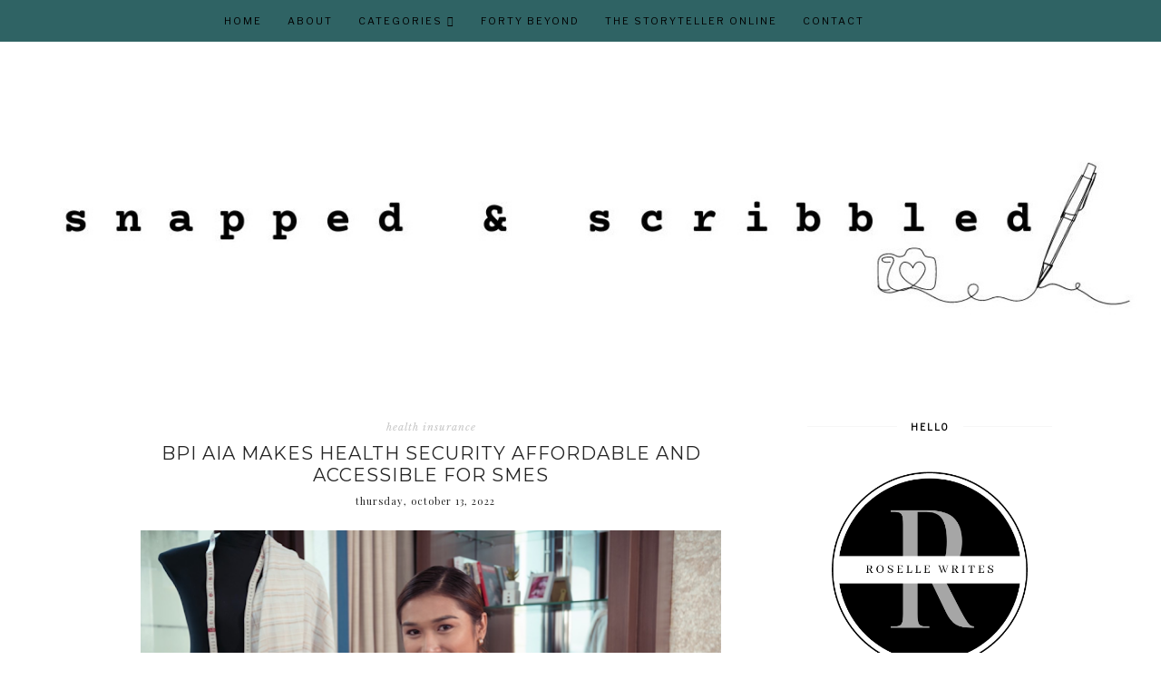

--- FILE ---
content_type: text/html; charset=UTF-8
request_url: https://www.snappedandscribbled.com/b/stats?style=BLACK_TRANSPARENT&timeRange=ALL_TIME&token=APq4FmCwjg7_9Vv1BSDZ9zT2qEpCKtLRKeb08aexlzB9SLJYgNOFmFLiJE9U4m9_NnUwtlBwk_bcmGDcg48KcWmWHjyWpwofbg
body_size: 39
content:
{"total":6274624,"sparklineOptions":{"backgroundColor":{"fillOpacity":0.1,"fill":"#000000"},"series":[{"areaOpacity":0.3,"color":"#202020"}]},"sparklineData":[[0,77],[1,67],[2,73],[3,84],[4,77],[5,92],[6,90],[7,71],[8,73],[9,73],[10,66],[11,81],[12,84],[13,93],[14,92],[15,90],[16,83],[17,80],[18,91],[19,98],[20,80],[21,81],[22,81],[23,80],[24,91],[25,91],[26,91],[27,99],[28,100],[29,82]],"nextTickMs":11881}

--- FILE ---
content_type: text/html; charset=utf-8
request_url: https://www.google.com/recaptcha/api2/aframe
body_size: 269
content:
<!DOCTYPE HTML><html><head><meta http-equiv="content-type" content="text/html; charset=UTF-8"></head><body><script nonce="vckB383LYor8VFFUokXWAA">/** Anti-fraud and anti-abuse applications only. See google.com/recaptcha */ try{var clients={'sodar':'https://pagead2.googlesyndication.com/pagead/sodar?'};window.addEventListener("message",function(a){try{if(a.source===window.parent){var b=JSON.parse(a.data);var c=clients[b['id']];if(c){var d=document.createElement('img');d.src=c+b['params']+'&rc='+(localStorage.getItem("rc::a")?sessionStorage.getItem("rc::b"):"");window.document.body.appendChild(d);sessionStorage.setItem("rc::e",parseInt(sessionStorage.getItem("rc::e")||0)+1);localStorage.setItem("rc::h",'1769095458206');}}}catch(b){}});window.parent.postMessage("_grecaptcha_ready", "*");}catch(b){}</script></body></html>

--- FILE ---
content_type: text/javascript; charset=UTF-8
request_url: https://www.snappedandscribbled.com/feeds/posts/summary/-/health%20insurance?alt=json-in-script&orderby=updated&start-index=2&max-results=4&callback=startRelated
body_size: 5249
content:
// API callback
startRelated({"version":"1.0","encoding":"UTF-8","feed":{"xmlns":"http://www.w3.org/2005/Atom","xmlns$openSearch":"http://a9.com/-/spec/opensearchrss/1.0/","xmlns$blogger":"http://schemas.google.com/blogger/2008","xmlns$georss":"http://www.georss.org/georss","xmlns$gd":"http://schemas.google.com/g/2005","xmlns$thr":"http://purl.org/syndication/thread/1.0","id":{"$t":"tag:blogger.com,1999:blog-854818010219587136"},"updated":{"$t":"2026-01-20T19:22:37.594+08:00"},"category":[{"term":"lifestyle"},{"term":"stories"},{"term":"event"},{"term":"entertainment"},{"term":"business"},{"term":"food"},{"term":"technology"},{"term":"music"},{"term":"products"},{"term":"ConsumerHaven"},{"term":"inthenews"},{"term":"WhatsHappening"},{"term":"press release"},{"term":"health"},{"term":"advocacy"},{"term":"beauty"},{"term":"wellness"},{"term":"travel"},{"term":"NowYouKnow"},{"term":"FoodieCheatDay"},{"term":"news"},{"term":"fashion"},{"term":"FitAtForty"},{"term":"finance"},{"term":"education"},{"term":"RoselleWanders"},{"term":"fitness"},{"term":"restaurant"},{"term":"design"},{"term":"banking"},{"term":"online shopping"},{"term":"promo"},{"term":"sports"},{"term":"personal"},{"term":"insurance"},{"term":"RoselleWrites"},{"term":"charity"},{"term":"automotive"},{"term":"givingback"},{"term":"review"},{"term":"art"},{"term":"movie"},{"term":"financial"},{"term":"career"},{"term":"feature"},{"term":"parenting"},{"term":"product launch"},{"term":"real estate"},{"term":"esports"},{"term":"hotel"},{"term":"howto"},{"term":"BeautifulYou"},{"term":"taste"},{"term":"see"},{"term":"concert"},{"term":"photography"},{"term":"relationship"},{"term":"skincare"},{"term":"celebration"},{"term":"featured"},{"term":"feel"},{"term":"PromoAlert"},{"term":"thoughts"},{"term":"book"},{"term":"contest"},{"term":"investment"},{"term":"pressrelease"},{"term":"sponsored"},{"term":"vacation"},{"term":"basketball"},{"term":"kpop"},{"term":"mental health"},{"term":"PayItForward"},{"term":"eyestyling"},{"term":"product review"},{"term":"health supplement"},{"term":"online"},{"term":"arts"},{"term":"guides"},{"term":"online game"},{"term":"pets"},{"term":"MoneyWise"},{"term":"announcement"},{"term":"gaming"},{"term":"hobbies"},{"term":"jollibee"},{"term":"marikina"},{"term":"property"},{"term":"shopping"},{"term":"sm marikina"},{"term":"toys"},{"term":"environment"},{"term":"smartphone"},{"term":"babies"},{"term":"bgc"},{"term":"dessert"},{"term":"family"},{"term":"fintech"},{"term":"giveaway"},{"term":"home-based work"},{"term":"nutrition"},{"term":"theater"},{"term":"zumba"},{"term":"AllAboutTech"},{"term":"car"},{"term":"exhibit"},{"term":"food tasting"},{"term":"fundraising"},{"term":"health insurance"},{"term":"healthcare"},{"term":"home-improvement"},{"term":"launch"},{"term":"money"},{"term":"philippines"},{"term":"quotes"},{"term":"sustainability"},{"term":"ballet"},{"term":"electronics"},{"term":"home improvement"},{"term":"nature"},{"term":"quezon city"},{"term":"staycation"},{"term":"video"},{"term":"buffet"},{"term":"christmas"},{"term":"christmas launch"},{"term":"competition"},{"term":"cooking"},{"term":"expo"},{"term":"fertility"},{"term":"haircare"},{"term":"information"},{"term":"inspirational"},{"term":"korea"},{"term":"musical"},{"term":"party"},{"term":"public service"},{"term":"running"},{"term":"sm megamall"},{"term":"tennis"},{"term":"vanity"},{"term":"anniversary"},{"term":"antipolo"},{"term":"biking"},{"term":"blog"},{"term":"book launch"},{"term":"books"},{"term":"employment"},{"term":"events"},{"term":"festival"},{"term":"food delivery"},{"term":"infertility"},{"term":"online job"},{"term":"ortigas"},{"term":"product"},{"term":"recipe"},{"term":"shoes"},{"term":"story"},{"term":"taguig"},{"term":"#366photochallenge"},{"term":"UST"},{"term":"accommodation"},{"term":"agriculture"},{"term":"awards"},{"term":"baguio"},{"term":"campaign"},{"term":"collectibles"},{"term":"condominium"},{"term":"cryptocurrency"},{"term":"food supplement"},{"term":"football"},{"term":"game"},{"term":"greek"},{"term":"home makeover"},{"term":"hotel review"},{"term":"job fair"},{"term":"makati"},{"term":"mandaluyong"},{"term":"marriage"},{"term":"moa arena"},{"term":"nba"},{"term":"new product"},{"term":"nissan"},{"term":"pasig"},{"term":"planner"},{"term":"poetry"},{"term":"remittance"},{"term":"sample room"},{"term":"shopee"},{"term":"singapore"},{"term":"social media"},{"term":"tournament"},{"term":"zomato"},{"term":"Jolly Kiddie Meal"},{"term":"UAAP"},{"term":"advisory"},{"term":"araneta center"},{"term":"araneta coliseum"},{"term":"architecture"},{"term":"article"},{"term":"award"},{"term":"bazaar"},{"term":"belle de jour"},{"term":"blogger"},{"term":"blogging"},{"term":"boxing"},{"term":"breastfeeding"},{"term":"cancer"},{"term":"casino"},{"term":"coffee"},{"term":"commercial"},{"term":"cooking show"},{"term":"creativity"},{"term":"credit card"},{"term":"culture"},{"term":"dance"},{"term":"diy"},{"term":"ecommerce"},{"term":"experience"},{"term":"fastfood"},{"term":"free online game"},{"term":"freelancer"},{"term":"freelancing"},{"term":"gadget"},{"term":"gift ideas"},{"term":"hello kitty"},{"term":"hobby"},{"term":"ice cream"},{"term":"international"},{"term":"japan"},{"term":"jewelry"},{"term":"job"},{"term":"kdrama"},{"term":"korean"},{"term":"mang inasal"},{"term":"marketing"},{"term":"mobile app"},{"term":"mother's day"},{"term":"musing"},{"term":"nike"},{"term":"ofw"},{"term":"online delivery"},{"term":"painting"},{"term":"poker"},{"term":"politics"},{"term":"presscon"},{"term":"profiles"},{"term":"ramen"},{"term":"reality show"},{"term":"religion"},{"term":"resort"},{"term":"scholarship"},{"term":"show"},{"term":"sm aura"},{"term":"sm city san mateo"},{"term":"snack"},{"term":"solaire"},{"term":"starbucks"},{"term":"summer"},{"term":"tips and tricks"},{"term":"tourism"},{"term":"training"},{"term":"tv program"},{"term":"webinar"},{"term":"website"},{"term":"workshop"},{"term":"SEO"},{"term":"accounting"},{"term":"adventure"},{"term":"advocary"},{"term":"affiliate"},{"term":"alabang"},{"term":"aldub"},{"term":"android"},{"term":"animal"},{"term":"anti-rabies"},{"term":"app"},{"term":"apparel"},{"term":"artist"},{"term":"athlete"},{"term":"awarding"},{"term":"awareness campaign"},{"term":"bank"},{"term":"barbie"},{"term":"birthday"},{"term":"blockchain"},{"term":"blogapalooza"},{"term":"bohol"},{"term":"bonsai"},{"term":"boodle"},{"term":"breakfast"},{"term":"burger"},{"term":"cake"},{"term":"calendar"},{"term":"car care"},{"term":"car club"},{"term":"car launch"},{"term":"cars"},{"term":"cat"},{"term":"cavite"},{"term":"celebrity"},{"term":"celebrity chef"},{"term":"chocolates"},{"term":"cinema"},{"term":"circuit makati"},{"term":"climate change"},{"term":"collaboration"},{"term":"color"},{"term":"comedy"},{"term":"conference"},{"term":"consumer"},{"term":"corporate"},{"term":"craft"},{"term":"cyberbullying"},{"term":"cybersecurity"},{"term":"cycling"},{"term":"davao"},{"term":"deals"},{"term":"decorating"},{"term":"depression"},{"term":"diet"},{"term":"dietary supplement"},{"term":"disney"},{"term":"dog"},{"term":"dominican republic"},{"term":"drag"},{"term":"e-commerce"},{"term":"eco-friendly"},{"term":"economy"},{"term":"english teacher"},{"term":"entreprenuer"},{"term":"everydayMe"},{"term":"fair"},{"term":"faith"},{"term":"farming"},{"term":"financial freedom"},{"term":"first aid"},{"term":"food launch"},{"term":"foodpark"},{"term":"forum"},{"term":"french"},{"term":"fun"},{"term":"gala night"},{"term":"gardening"},{"term":"gateway mall"},{"term":"getaway"},{"term":"golf"},{"term":"guam"},{"term":"happiness"},{"term":"homeschooling"},{"term":"hospital"},{"term":"hygiene"},{"term":"innovation"},{"term":"japanese"},{"term":"jolliserye"},{"term":"journal"},{"term":"k-drama"},{"term":"kid stuff"},{"term":"kitchen"},{"term":"laundry"},{"term":"law"},{"term":"learning. event"},{"term":"libis"},{"term":"lotion"},{"term":"love"},{"term":"lto"},{"term":"luxury"},{"term":"makeup brush sets"},{"term":"mall of asia"},{"term":"manila"},{"term":"marathon"},{"term":"mexico"},{"term":"mobile photography"},{"term":"monday"},{"term":"mooncake"},{"term":"motorcycle"},{"term":"motorsport"},{"term":"movies"},{"term":"museum"},{"term":"nail polish"},{"term":"news. advocacy"},{"term":"nft"},{"term":"nokia"},{"term":"nuffnang contest"},{"term":"okada"},{"term":"olympics"},{"term":"online banking"},{"term":"online learning"},{"term":"orchids"},{"term":"paranaque"},{"term":"pasay"},{"term":"pawnshop"},{"term":"payroll"},{"term":"perks"},{"term":"personality"},{"term":"pinoy"},{"term":"pinterest"},{"term":"plants"},{"term":"play"},{"term":"ppop"},{"term":"pregnancy"},{"term":"pride month"},{"term":"productivity"},{"term":"recognition"},{"term":"recruitment"},{"term":"recycling"},{"term":"red cross"},{"term":"registration"},{"term":"research"},{"term":"resorts world"},{"term":"restaurant launch"},{"term":"reunion"},{"term":"safety"},{"term":"sale"},{"term":"school"},{"term":"seminar"},{"term":"services"},{"term":"shangri-la plaza"},{"term":"skating"},{"term":"sm city east ortigas"},{"term":"sm city north edsa"},{"term":"sm masinag"},{"term":"sm moa"},{"term":"sm supermalls"},{"term":"sm taytay"},{"term":"smartbro"},{"term":"software"},{"term":"spa"},{"term":"statement"},{"term":"summit"},{"term":"sydney"},{"term":"tagaytay"},{"term":"taiwan"},{"term":"tattoo"},{"term":"tax"},{"term":"taytay"},{"term":"teaching"},{"term":"television"},{"term":"thailand"},{"term":"theme park"},{"term":"tiendesitas"},{"term":"tips"},{"term":"tools"},{"term":"transportation"},{"term":"tvc"},{"term":"uratex"},{"term":"vaccination"},{"term":"visa"},{"term":"wedding"},{"term":"wellnes"},{"term":"whitening"},{"term":"wine"}],"title":{"type":"text","$t":"Snapped and Scribbled"},"subtitle":{"type":"html","$t":"Snapped and Scribbled brings you lifestyle tips, product reviews, tech updates, and real-life stories to spark creativity and curiosity."},"link":[{"rel":"http://schemas.google.com/g/2005#feed","type":"application/atom+xml","href":"https:\/\/www.snappedandscribbled.com\/feeds\/posts\/summary"},{"rel":"self","type":"application/atom+xml","href":"https:\/\/www.blogger.com\/feeds\/854818010219587136\/posts\/summary\/-\/health+insurance?alt=json-in-script\u0026start-index=2\u0026max-results=4\u0026orderby=updated"},{"rel":"alternate","type":"text/html","href":"https:\/\/www.snappedandscribbled.com\/search\/label\/health%20insurance"},{"rel":"hub","href":"http://pubsubhubbub.appspot.com/"},{"rel":"previous","type":"application/atom+xml","href":"https:\/\/www.blogger.com\/feeds\/854818010219587136\/posts\/summary\/-\/health+insurance\/-\/health+insurance?alt=json-in-script\u0026start-index=1\u0026max-results=4\u0026orderby=updated"},{"rel":"next","type":"application/atom+xml","href":"https:\/\/www.blogger.com\/feeds\/854818010219587136\/posts\/summary\/-\/health+insurance\/-\/health+insurance?alt=json-in-script\u0026start-index=6\u0026max-results=4\u0026orderby=updated"}],"author":[{"name":{"$t":"Unknown"},"email":{"$t":"noreply@blogger.com"},"gd$image":{"rel":"http://schemas.google.com/g/2005#thumbnail","width":"16","height":"16","src":"https:\/\/img1.blogblog.com\/img\/b16-rounded.gif"}}],"generator":{"version":"7.00","uri":"http://www.blogger.com","$t":"Blogger"},"openSearch$totalResults":{"$t":"7"},"openSearch$startIndex":{"$t":"2"},"openSearch$itemsPerPage":{"$t":"4"},"entry":[{"id":{"$t":"tag:blogger.com,1999:blog-854818010219587136.post-4855569721528428493"},"published":{"$t":"2022-11-09T21:26:00.003+08:00"},"updated":{"$t":"2022-11-09T21:26:38.878+08:00"},"category":[{"scheme":"http://www.blogger.com/atom/ns#","term":"health insurance"}],"title":{"type":"text","$t":"Can health insurance be sustainable? 44% of Filipinos agree"},"summary":{"type":"text","$t":"When it comes to conscious choices, it appears Filipinos do care about what they add to their carts. A recent survey by Allianz PNB Life found that about 42% of consumers are more likely to shop sustainably.In an earlier\u0026nbsp;report by Nielsen, it showed that almost three-fourths of consumers around the world would change how they shop \"to reduce their impact on the environment.\"\"What we are "},"link":[{"rel":"edit","type":"application/atom+xml","href":"https:\/\/www.blogger.com\/feeds\/854818010219587136\/posts\/default\/4855569721528428493"},{"rel":"self","type":"application/atom+xml","href":"https:\/\/www.blogger.com\/feeds\/854818010219587136\/posts\/default\/4855569721528428493"},{"rel":"alternate","type":"text/html","href":"https:\/\/www.snappedandscribbled.com\/2022\/11\/can-health-insurance-be-sustainable.html","title":"Can health insurance be sustainable? 44% of Filipinos agree"}],"author":[{"name":{"$t":"Unknown"},"email":{"$t":"noreply@blogger.com"},"gd$image":{"rel":"http://schemas.google.com/g/2005#thumbnail","width":"16","height":"16","src":"https:\/\/img1.blogblog.com\/img\/b16-rounded.gif"}}],"media$thumbnail":{"xmlns$media":"http://search.yahoo.com/mrss/","url":"https:\/\/blogger.googleusercontent.com\/img\/b\/R29vZ2xl\/AVvXsEiHVg7AigRyB0FKCcjZbgM5JA4mNAfH2OnEy2yC1Y9CUya3_P7hiW3SH07_LT6umrRYyL8bGogaNDruHDs_8ro5MXyMfzkrUh2FhNwHc3SHhA5A9M85YpAvC1Y88-eqOZNPkJXU-5E3dVTYciZh_H_mayodJGZ-gU4FflNe82l95kPTf4qSqxqES4xm\/s72-w640-h392-c\/Allianz%20RTD%201.jpg","height":"72","width":"72"}},{"id":{"$t":"tag:blogger.com,1999:blog-854818010219587136.post-7442849555022710660"},"published":{"$t":"2022-10-13T20:41:00.000+08:00"},"updated":{"$t":"2022-10-13T20:41:10.147+08:00"},"category":[{"scheme":"http://www.blogger.com/atom/ns#","term":"health insurance"}],"title":{"type":"text","$t":"BPI AIA makes health security affordable and accessible for SMEs"},"summary":{"type":"text","$t":"Employees are the backbone of any business. For an economy like the Philippines which is made up of hundreds of thousands of small and medium enterprises (SMEs), employees are instrumental in driving the success of recovery efforts.Yet behind the momentum of thriving in the “now normal” lurks the financial risk that comes with the increased likelihood of sickness among workers. Sickness and "},"link":[{"rel":"edit","type":"application/atom+xml","href":"https:\/\/www.blogger.com\/feeds\/854818010219587136\/posts\/default\/7442849555022710660"},{"rel":"self","type":"application/atom+xml","href":"https:\/\/www.blogger.com\/feeds\/854818010219587136\/posts\/default\/7442849555022710660"},{"rel":"alternate","type":"text/html","href":"https:\/\/www.snappedandscribbled.com\/2022\/10\/bpi-aia-makes-health-security-affordable.html","title":"BPI AIA makes health security affordable and accessible for SMEs"}],"author":[{"name":{"$t":"Unknown"},"email":{"$t":"noreply@blogger.com"},"gd$image":{"rel":"http://schemas.google.com/g/2005#thumbnail","width":"16","height":"16","src":"https:\/\/img1.blogblog.com\/img\/b16-rounded.gif"}}],"media$thumbnail":{"xmlns$media":"http://search.yahoo.com/mrss/","url":"https:\/\/blogger.googleusercontent.com\/img\/b\/R29vZ2xl\/AVvXsEj68ZUM3OZ09-pLXIaXNozNIocLhHqV2nDn0fvQs0Y9_Klsg6DHmC6THlXUYVBBBAHtcq9FM0bQrMHGQ9NEnimcf8duXtK8epoavN7xWSOjEl6NDeWF4q7KEiMDr8F0px0BWCoA3v68x9CjOCfOu5HGVxlkyVH6qKM3gb8BaZdMAyJfzewsJi6vtnfF\/s72-w640-h426-c\/image.png","height":"72","width":"72"}},{"id":{"$t":"tag:blogger.com,1999:blog-854818010219587136.post-7064249579141519059"},"published":{"$t":"2022-08-11T10:33:00.002+08:00"},"updated":{"$t":"2022-08-11T10:33:30.025+08:00"},"category":[{"scheme":"http://www.blogger.com/atom/ns#","term":"health insurance"},{"scheme":"http://www.blogger.com/atom/ns#","term":"insurance"},{"scheme":"http://www.blogger.com/atom/ns#","term":"wellness"}],"title":{"type":"text","$t":"Dengue still unstoppable; prevention key to minimize risk"},"summary":{"type":"text","$t":"It's rainy season once again in the Philippines. During this time, mosquito is one of our problem.Not all mosquitos are created equal. Only the Aedes aegypti can carry the dengue virus with deadly results like a serial killer! Identifiable by its black and white stripes on the legs and white lyre-shaped markings on its thorax, Aedes aegypti usually bite two hours after sunrise and a few hours "},"link":[{"rel":"edit","type":"application/atom+xml","href":"https:\/\/www.blogger.com\/feeds\/854818010219587136\/posts\/default\/7064249579141519059"},{"rel":"self","type":"application/atom+xml","href":"https:\/\/www.blogger.com\/feeds\/854818010219587136\/posts\/default\/7064249579141519059"},{"rel":"alternate","type":"text/html","href":"https:\/\/www.snappedandscribbled.com\/2022\/08\/dengue-still-unstoppable-prevention-key.html","title":"Dengue still unstoppable; prevention key to minimize risk"}],"author":[{"name":{"$t":"Unknown"},"email":{"$t":"noreply@blogger.com"},"gd$image":{"rel":"http://schemas.google.com/g/2005#thumbnail","width":"16","height":"16","src":"https:\/\/img1.blogblog.com\/img\/b16-rounded.gif"}}],"media$thumbnail":{"xmlns$media":"http://search.yahoo.com/mrss/","url":"https:\/\/blogger.googleusercontent.com\/img\/b\/R29vZ2xl\/AVvXsEi9cHYgKcnKWURL8lDwF5ZS7fTBrqV_Zc0nM_P3wsYWnXwLTSBuLBlcQZhm7S4UBjaLjpHDd9SswJPBG3xG873vSGe61Lubz-0lxWExr3hao3ClEoU05OqHB_tB0Tfi3uz5-RwoYP5gyO3ZbKryxDSvFfz5iCq7TAhg5BH6KCCldOu2JyI2sPrCQawZ\/s72-w640-h450-c\/mosquito-1548948_1280.webp","height":"72","width":"72"}},{"id":{"$t":"tag:blogger.com,1999:blog-854818010219587136.post-4878209343943235413"},"published":{"$t":"2021-03-25T10:54:00.003+08:00"},"updated":{"$t":"2021-03-26T10:58:34.987+08:00"},"category":[{"scheme":"http://www.blogger.com/atom/ns#","term":"health insurance"},{"scheme":"http://www.blogger.com/atom/ns#","term":"insurance"}],"title":{"type":"text","$t":"Quick and easy health insurance the new normal"},"summary":{"type":"text","$t":"\u0026nbsp;Even in the midst of a pandemic, securing one’s health does not have to be complicated. With the demand for health insurance plans on the rise, Allianz PNB Life makes availing of an extensive coverage plan easier and more convenient than ever by going where the customers are. Now, Allianz PNB Life is expanding its reach on social media.\u0026nbsp;“We have seen increasing interest from customers "},"link":[{"rel":"edit","type":"application/atom+xml","href":"https:\/\/www.blogger.com\/feeds\/854818010219587136\/posts\/default\/4878209343943235413"},{"rel":"self","type":"application/atom+xml","href":"https:\/\/www.blogger.com\/feeds\/854818010219587136\/posts\/default\/4878209343943235413"},{"rel":"alternate","type":"text/html","href":"https:\/\/www.snappedandscribbled.com\/2021\/03\/quick-and-easy-health-insurance-new.html","title":"Quick and easy health insurance the new normal"}],"author":[{"name":{"$t":"Unknown"},"email":{"$t":"noreply@blogger.com"},"gd$image":{"rel":"http://schemas.google.com/g/2005#thumbnail","width":"16","height":"16","src":"https:\/\/img1.blogblog.com\/img\/b16-rounded.gif"}}],"media$thumbnail":{"xmlns$media":"http://search.yahoo.com/mrss/","url":"https:\/\/blogger.googleusercontent.com\/img\/b\/R29vZ2xl\/AVvXsEjh7HffCuhN3SMlbzcysyglnppJEernoPXD3-cZSxiGpGRn5ur0vBi6wdd4iP7wX_tzouNRILE8jII3wQeJ19OsW5wZ73uZty081AaWxqaVG2RsAdhbwYOkVttK3PAst7lZJt7rx-GJXqE\/s72-w640-h426-c\/Photo+1.jpg","height":"72","width":"72"}}]}});